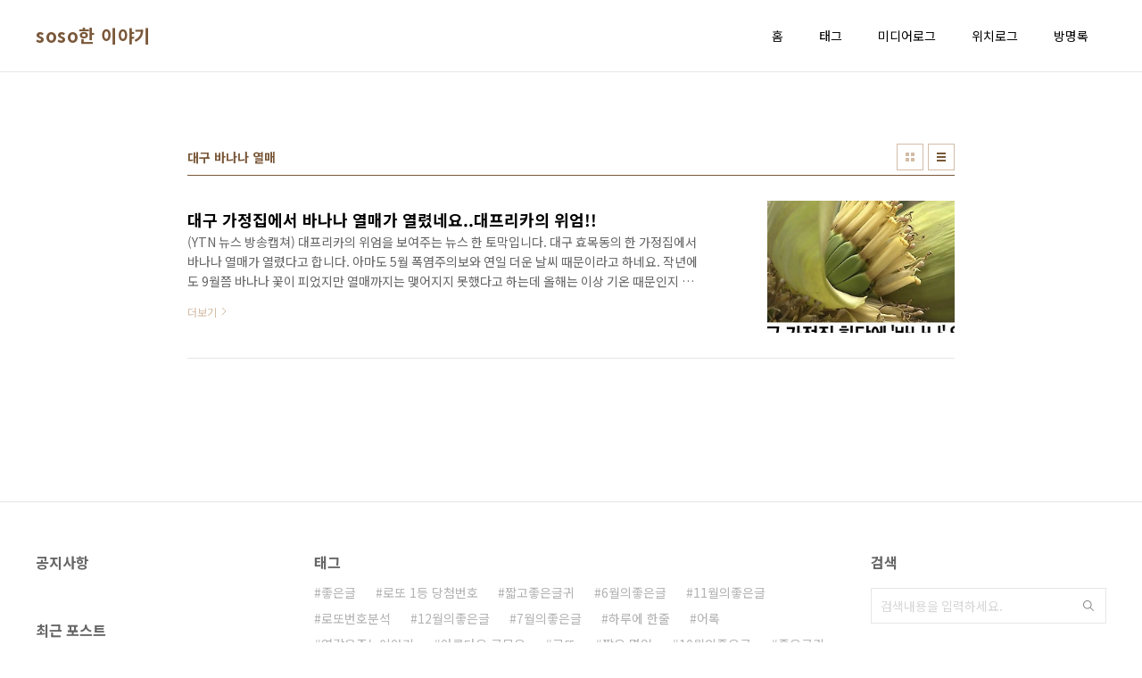

--- FILE ---
content_type: text/html;charset=UTF-8
request_url: http://torimihouse.tistory.com/tag/%EB%8C%80%EA%B5%AC%20%EB%B0%94%EB%82%98%EB%82%98%20%EC%97%B4%EB%A7%A4
body_size: 24792
content:
<!doctype html>
<html lang="ko">
                                                                                <head>
                <script type="text/javascript">if (!window.T) { window.T = {} }
window.T.config = {"TOP_SSL_URL":"https://www.tistory.com","PREVIEW":false,"ROLE":"guest","PREV_PAGE":"","NEXT_PAGE":"","BLOG":{"id":2372534,"name":"torimihouse","title":"soso한 이야기","isDormancy":false,"nickName":"토리미","status":"open","profileStatus":"normal"},"NEED_COMMENT_LOGIN":true,"COMMENT_LOGIN_CONFIRM_MESSAGE":"이 블로그는 로그인한 사용자에게만 댓글 작성을 허용했습니다. 지금 로그인하시겠습니까?","LOGIN_URL":"https://www.tistory.com/auth/login/?redirectUrl=http://torimihouse.tistory.com/tag/%25EB%258C%2580%25EA%25B5%25AC%2520%25EB%25B0%2594%25EB%2582%2598%25EB%2582%2598%2520%25EC%2597%25B4%25EB%25A7%25A4","DEFAULT_URL":"https://torimihouse.tistory.com","USER":{"name":null,"homepage":null,"id":0,"profileImage":null},"SUBSCRIPTION":{"status":"none","isConnected":false,"isPending":false,"isWait":false,"isProcessing":false,"isNone":true},"IS_LOGIN":false,"HAS_BLOG":false,"IS_SUPPORT":false,"IS_SCRAPABLE":false,"TOP_URL":"http://www.tistory.com","JOIN_URL":"https://www.tistory.com/member/join","PHASE":"prod","ROLE_GROUP":"visitor"};
window.T.entryInfo = null;
window.appInfo = {"domain":"tistory.com","topUrl":"https://www.tistory.com","loginUrl":"https://www.tistory.com/auth/login","logoutUrl":"https://www.tistory.com/auth/logout"};
window.initData = {};

window.TistoryBlog = {
    basePath: "",
    url: "https://torimihouse.tistory.com",
    tistoryUrl: "https://torimihouse.tistory.com",
    manageUrl: "https://torimihouse.tistory.com/manage",
    token: "tQ6zNfg57fsbXUw4gYZX4vlOUU4xktIIAqTU/RXqDOoS6+4DCPcqI/3fQSyJkAiv"
};
var servicePath = "";
var blogURL = "";</script>

                
                
                
                        <!-- BusinessLicenseInfo - START -->
        
            <link href="https://tistory1.daumcdn.net/tistory_admin/userblog/userblog-7c7a62cfef2026f12ec313f0ebcc6daafb4361d7/static/plugin/BusinessLicenseInfo/style.css" rel="stylesheet" type="text/css"/>

            <script>function switchFold(entryId) {
    var businessLayer = document.getElementById("businessInfoLayer_" + entryId);

    if (businessLayer) {
        if (businessLayer.className.indexOf("unfold_license") > 0) {
            businessLayer.className = "business_license_layer";
        } else {
            businessLayer.className = "business_license_layer unfold_license";
        }
    }
}
</script>

        
        <!-- BusinessLicenseInfo - END -->
<!-- PreventCopyContents - START -->
<meta content="no" http-equiv="imagetoolbar"/>

<!-- PreventCopyContents - END -->

<!-- System - START -->
<script src="//pagead2.googlesyndication.com/pagead/js/adsbygoogle.js" async="async" data-ad-host="ca-host-pub-9691043933427338" data-ad-client="ca-pub-2339560392825347"></script>
<!-- System - END -->

        <!-- TistoryProfileLayer - START -->
        <link href="https://tistory1.daumcdn.net/tistory_admin/userblog/userblog-7c7a62cfef2026f12ec313f0ebcc6daafb4361d7/static/plugin/TistoryProfileLayer/style.css" rel="stylesheet" type="text/css"/>
<script type="text/javascript" src="https://tistory1.daumcdn.net/tistory_admin/userblog/userblog-7c7a62cfef2026f12ec313f0ebcc6daafb4361d7/static/plugin/TistoryProfileLayer/script.js"></script>

        <!-- TistoryProfileLayer - END -->

                
                <meta http-equiv="X-UA-Compatible" content="IE=Edge">
<meta name="format-detection" content="telephone=no">
<script src="//t1.daumcdn.net/tistory_admin/lib/jquery/jquery-3.5.1.min.js" integrity="sha256-9/aliU8dGd2tb6OSsuzixeV4y/faTqgFtohetphbbj0=" crossorigin="anonymous"></script>
<script type="text/javascript" src="//t1.daumcdn.net/tiara/js/v1/tiara-1.2.0.min.js"></script><meta name="referrer" content="always"/>
<meta name="google-adsense-platform-account" content="ca-host-pub-9691043933427338"/>
<meta name="google-adsense-platform-domain" content="tistory.com"/>
<meta name="google-adsense-account" content="ca-pub-2339560392825347"/>
<meta name="description" content="생활속 정보와 건강정보. 소소한 일상을 나누는 곳"/>

    <!-- BEGIN OPENGRAPH -->
    <meta property="og:type" content="website"/>
<meta property="og:url" content="https://torimihouse.tistory.com"/>
<meta property="og:site_name" content="soso한 이야기"/>
<meta property="og:title" content="'대구 바나나 열매' 태그의 글 목록"/>
<meta property="og:description" content="생활속 정보와 건강정보. 소소한 일상을 나누는 곳"/>
<meta property="og:image" content="https://img1.daumcdn.net/thumb/R800x0/?scode=mtistory2&fname=https%3A%2F%2Ft1.daumcdn.net%2Fcfile%2Ftistory%2F2633D14958FC9A1E0C"/>
<meta property="og:article:author" content="'토리미'"/>
    <!-- END OPENGRAPH -->

    <!-- BEGIN TWITTERCARD -->
    <meta name="twitter:card" content="summary_large_image"/>
<meta name="twitter:site" content="@TISTORY"/>
<meta name="twitter:title" content="'대구 바나나 열매' 태그의 글 목록"/>
<meta name="twitter:description" content="생활속 정보와 건강정보. 소소한 일상을 나누는 곳"/>
<meta property="twitter:image" content="https://img1.daumcdn.net/thumb/R800x0/?scode=mtistory2&fname=https%3A%2F%2Ft1.daumcdn.net%2Fcfile%2Ftistory%2F2633D14958FC9A1E0C"/>
    <!-- END TWITTERCARD -->
<script type="module" src="https://tistory1.daumcdn.net/tistory_admin/userblog/userblog-7c7a62cfef2026f12ec313f0ebcc6daafb4361d7/static/pc/dist/index.js" defer=""></script>
<script type="text/javascript" src="https://tistory1.daumcdn.net/tistory_admin/userblog/userblog-7c7a62cfef2026f12ec313f0ebcc6daafb4361d7/static/pc/dist/index-legacy.js" defer="" nomodule="true"></script>
<script type="text/javascript" src="https://tistory1.daumcdn.net/tistory_admin/userblog/userblog-7c7a62cfef2026f12ec313f0ebcc6daafb4361d7/static/pc/dist/polyfills-legacy.js" defer="" nomodule="true"></script>
<link rel="icon" sizes="any" href="https://t1.daumcdn.net/tistory_admin/favicon/tistory_favicon_32x32.ico"/>
<link rel="icon" type="image/svg+xml" href="https://t1.daumcdn.net/tistory_admin/top_v2/bi-tistory-favicon.svg"/>
<link rel="apple-touch-icon" href="https://t1.daumcdn.net/tistory_admin/top_v2/tistory-apple-touch-favicon.png"/>
<link rel="stylesheet" type="text/css" href="https://t1.daumcdn.net/tistory_admin/www/style/font.css"/>
<link rel="stylesheet" type="text/css" href="https://tistory1.daumcdn.net/tistory_admin/userblog/userblog-7c7a62cfef2026f12ec313f0ebcc6daafb4361d7/static/style/content.css"/>
<link rel="stylesheet" type="text/css" href="https://tistory1.daumcdn.net/tistory_admin/userblog/userblog-7c7a62cfef2026f12ec313f0ebcc6daafb4361d7/static/pc/dist/index.css"/>
<link rel="stylesheet" type="text/css" href="https://tistory1.daumcdn.net/tistory_admin/userblog/userblog-7c7a62cfef2026f12ec313f0ebcc6daafb4361d7/static/style/uselessPMargin.css"/>
<script type="text/javascript">(function() {
    var tjQuery = jQuery.noConflict(true);
    window.tjQuery = tjQuery;
    window.orgjQuery = window.jQuery; window.jQuery = tjQuery;
    window.jQuery = window.orgjQuery; delete window.orgjQuery;
})()</script>
<script type="text/javascript" src="https://tistory1.daumcdn.net/tistory_admin/userblog/userblog-7c7a62cfef2026f12ec313f0ebcc6daafb4361d7/static/script/base.js"></script>
<script type="text/javascript" src="//developers.kakao.com/sdk/js/kakao.min.js"></script>

                
<meta name="naver-site-verification" content="1090d12e8f4190ef62f919e5488c92a178d8116e" />

<meta charset="UTF-8">
<meta name="viewport" content="user-scalable=no, initial-scale=1.0, maximum-scale=1.0, minimum-scale=1.0, width=device-width">
<title>'대구 바나나 열매' 태그의 글 목록</title>
<link rel="stylesheet" href="https://tistory1.daumcdn.net/tistory/2372534/skin/style.css?_version_=1644338162">
<script src="//t1.daumcdn.net/tistory_admin/lib/jquery/jquery-1.12.4.min.js"></script>

                
                
                <style type="text/css">.another_category {
    border: 1px solid #E5E5E5;
    padding: 10px 10px 5px;
    margin: 10px 0;
    clear: both;
}

.another_category h4 {
    font-size: 12px !important;
    margin: 0 !important;
    border-bottom: 1px solid #E5E5E5 !important;
    padding: 2px 0 6px !important;
}

.another_category h4 a {
    font-weight: bold !important;
}

.another_category table {
    table-layout: fixed;
    border-collapse: collapse;
    width: 100% !important;
    margin-top: 10px !important;
}

* html .another_category table {
    width: auto !important;
}

*:first-child + html .another_category table {
    width: auto !important;
}

.another_category th, .another_category td {
    padding: 0 0 4px !important;
}

.another_category th {
    text-align: left;
    font-size: 12px !important;
    font-weight: normal;
    word-break: break-all;
    overflow: hidden;
    line-height: 1.5;
}

.another_category td {
    text-align: right;
    width: 80px;
    font-size: 11px;
}

.another_category th a {
    font-weight: normal;
    text-decoration: none;
    border: none !important;
}

.another_category th a.current {
    font-weight: bold;
    text-decoration: none !important;
    border-bottom: 1px solid !important;
}

.another_category th span {
    font-weight: normal;
    text-decoration: none;
    font: 10px Tahoma, Sans-serif;
    border: none !important;
}

.another_category_color_gray, .another_category_color_gray h4 {
    border-color: #E5E5E5 !important;
}

.another_category_color_gray * {
    color: #909090 !important;
}

.another_category_color_gray th a.current {
    border-color: #909090 !important;
}

.another_category_color_gray h4, .another_category_color_gray h4 a {
    color: #737373 !important;
}

.another_category_color_red, .another_category_color_red h4 {
    border-color: #F6D4D3 !important;
}

.another_category_color_red * {
    color: #E86869 !important;
}

.another_category_color_red th a.current {
    border-color: #E86869 !important;
}

.another_category_color_red h4, .another_category_color_red h4 a {
    color: #ED0908 !important;
}

.another_category_color_green, .another_category_color_green h4 {
    border-color: #CCE7C8 !important;
}

.another_category_color_green * {
    color: #64C05B !important;
}

.another_category_color_green th a.current {
    border-color: #64C05B !important;
}

.another_category_color_green h4, .another_category_color_green h4 a {
    color: #3EA731 !important;
}

.another_category_color_blue, .another_category_color_blue h4 {
    border-color: #C8DAF2 !important;
}

.another_category_color_blue * {
    color: #477FD6 !important;
}

.another_category_color_blue th a.current {
    border-color: #477FD6 !important;
}

.another_category_color_blue h4, .another_category_color_blue h4 a {
    color: #1960CA !important;
}

.another_category_color_violet, .another_category_color_violet h4 {
    border-color: #E1CEEC !important;
}

.another_category_color_violet * {
    color: #9D64C5 !important;
}

.another_category_color_violet th a.current {
    border-color: #9D64C5 !important;
}

.another_category_color_violet h4, .another_category_color_violet h4 a {
    color: #7E2CB5 !important;
}
</style>

                
                <link rel="stylesheet" type="text/css" href="https://tistory1.daumcdn.net/tistory_admin/userblog/userblog-7c7a62cfef2026f12ec313f0ebcc6daafb4361d7/static/style/revenue.css"/>
<link rel="canonical" href="https://torimihouse.tistory.com"/>

<!-- BEGIN STRUCTURED_DATA -->
<script type="application/ld+json">
    {"@context":"http://schema.org","@type":"WebSite","url":"/","potentialAction":{"@type":"SearchAction","target":"/search/{search_term_string}","query-input":"required name=search_term_string"}}
</script>
<!-- END STRUCTURED_DATA -->
<link rel="stylesheet" type="text/css" href="https://tistory1.daumcdn.net/tistory_admin/userblog/userblog-7c7a62cfef2026f12ec313f0ebcc6daafb4361d7/static/style/dialog.css"/>
<link rel="stylesheet" type="text/css" href="//t1.daumcdn.net/tistory_admin/www/style/top/font.css"/>
<link rel="stylesheet" type="text/css" href="https://tistory1.daumcdn.net/tistory_admin/userblog/userblog-7c7a62cfef2026f12ec313f0ebcc6daafb4361d7/static/style/postBtn.css"/>
<link rel="stylesheet" type="text/css" href="https://tistory1.daumcdn.net/tistory_admin/userblog/userblog-7c7a62cfef2026f12ec313f0ebcc6daafb4361d7/static/style/tistory.css"/>
<script type="text/javascript" src="https://tistory1.daumcdn.net/tistory_admin/userblog/userblog-7c7a62cfef2026f12ec313f0ebcc6daafb4361d7/static/script/common.js"></script>

                
                </head>
                                                <body id="tt-body-tag" class="layout-wide color-bright post-type-text paging-view-more">
                
                
                

<div id="acc-nav">
	<a href="#content">본문 바로가기</a>
</div>
<div id="wrap">
	<header id="header">
		<div class="inner">
			<h1>
				<a href="https://torimihouse.tistory.com/">
					
					
						soso한 이야기
					
				</a>
			</h1>
			<button type="button" class="mobile-menu"><span>메뉴</span></button>
			<nav id="gnb">
				<ul>
  <li class="t_menu_home first"><a href="/" target="">홈</a></li>
  <li class="t_menu_tag"><a href="/tag" target="">태그</a></li>
  <li class="t_menu_medialog"><a href="/media" target="">미디어로그</a></li>
  <li class="t_menu_location"><a href="/location" target="">위치로그</a></li>
  <li class="t_menu_guestbook last"><a href="/guestbook" target="">방명록</a></li>
</ul>
			</nav>
		</div>
	</header>
	<hr>
	<section class="container">
		
		<article id="content">

			

			

			

			
				<div class="post-header">
					<h2>대구 바나나 열매</h2>
					<div class="list-type">
						<button type="button" class="thum">썸네일형</button>
						<button type="button" class="list">리스트형</button>
					</div>
				</div>
			

			<div class="inner">
				

				            
                
	
		<div class="post-item">
			<a href="/378">
				<span class="thum">
					
						<img src="//i1.daumcdn.net/thumb/C276x260/?fname=https%3A%2F%2Ft1.daumcdn.net%2Fcfile%2Ftistory%2F25429A49593F582A11" alt="">
					
				</span>
				<span class="title">대구 가정집에서 바나나 열매가 열렸네요..대프리카의 위엄!!</span>
				<span class="excerpt">(YTN 뉴스 방송캡쳐) 대프리카의 위엄을 보여주는 뉴스 한 토막입니다. 대구 효목동의 한 가정집에서 바나나 열매가 열렸다고 합니다. 아마도 5월 폭염주의보와 연일 더운 날씨 때문이라고 하네요. 작년에도 9월쯤 바나나 꽃이 피었지만 열매까지는 맺어지지 못했다고 하는데 올해는 이상 기온 때문인지 열매까지 맺어졌네요. 뉴스 이후 SNS 댓글에서는 &quot;이게 대구와 부산의 차이다&quot;, &quot;역시 대프리카&quot;, &quot;대구에서 바나나 나무 심자&quot;등의 댓글이 있기도 하네요. 올해 여름이 얼마나 더워질지는 모르겠지만 바나나 열매 뉴스를 통해 다시 한번 대프리카의 더위를 잘 보여주는 거 같습니다. 올여름도 모두 건강관리 잘하셔서 무더운 여름 잘 이겨 내시길 바라겠습니다.</span>
				<span class="more">더보기</span>
			</a>
		</div>
	
	

                
            
			</div>

			

			

			
				<div class="pagination">
					<a  class="prev no-more-prev">이전</a>
					
						<a href="/tag/%EB%8C%80%EA%B5%AC%20%EB%B0%94%EB%82%98%EB%82%98%20%EC%97%B4%EB%A7%A4?page=1"><span class="selected">1</span></a>
					
					<a  class="next no-more-next">다음</a>
				</div>
			

		</article>
		<aside id="aside">
			<div class="inner">
				<div class="sidebar-1">
					            
							<!-- 공지사항 -->
							
								<div class="posts">
									<h2>공지사항</h2>
									<ul>
										
									</ul>
								</div>
							
						
							<!-- 최근 포스트 -->
							<div class="posts">
								<h2>최근 포스트</h2>
								<ul>
									
								</ul>
							</div>
						
				</div>

				<div class="sidebar-2">
						
								<!-- 태그 -->
								<div class="tags">
									<h2>태그</h2>
									<div class="items">
										
											<a href="/tag/%EC%A2%8B%EC%9D%80%EA%B8%80">좋은글</a>
										
											<a href="/tag/%EB%A1%9C%EB%98%90%201%EB%93%B1%20%EB%8B%B9%EC%B2%A8%EB%B2%88%ED%98%B8">로또 1등 당첨번호</a>
										
											<a href="/tag/%EC%A7%A7%EA%B3%A0%EC%A2%8B%EC%9D%80%EA%B8%80%EA%B7%80">짧고좋은글귀</a>
										
											<a href="/tag/6%EC%9B%94%EC%9D%98%EC%A2%8B%EC%9D%80%EA%B8%80">6월의좋은글</a>
										
											<a href="/tag/11%EC%9B%94%EC%9D%98%EC%A2%8B%EC%9D%80%EA%B8%80">11월의좋은글</a>
										
											<a href="/tag/%EB%A1%9C%EB%98%90%EB%B2%88%ED%98%B8%EB%B6%84%EC%84%9D">로또번호분석</a>
										
											<a href="/tag/12%EC%9B%94%EC%9D%98%EC%A2%8B%EC%9D%80%EA%B8%80">12월의좋은글</a>
										
											<a href="/tag/7%EC%9B%94%EC%9D%98%EC%A2%8B%EC%9D%80%EA%B8%80">7월의좋은글</a>
										
											<a href="/tag/%ED%95%98%EB%A3%A8%EC%97%90%20%ED%95%9C%EC%A4%84">하루에 한줄</a>
										
											<a href="/tag/%EC%96%B4%EB%A1%9D">어록</a>
										
											<a href="/tag/%EC%98%81%EA%B0%90%EC%9D%84%EC%A3%BC%EB%8A%94%EC%9D%B4%EC%95%BC%EA%B8%B0">영감을주는이야기</a>
										
											<a href="/tag/%EC%95%84%EB%A6%84%EB%8B%A4%EC%9A%B4%20%EA%B8%80%EB%AA%A8%EC%9D%8C">아름다운 글모음</a>
										
											<a href="/tag/%EB%A1%9C%EB%98%90">로또</a>
										
											<a href="/tag/%EC%A7%A7%EC%9D%80%20%EB%AA%85%EC%96%B8">짧은 명언</a>
										
											<a href="/tag/10%EC%9B%94%EC%9D%98%EC%A2%8B%EC%9D%80%EA%B8%80">10월의좋은글</a>
										
											<a href="/tag/%EC%A2%8B%EC%9D%80%EA%B8%80%EA%B7%80">좋은글귀</a>
										
											<a href="/tag/8%EC%9B%94%EC%9D%98%EC%A2%8B%EC%9D%80%EA%B8%80">8월의좋은글</a>
										
											<a href="/tag/%ED%95%98%EB%A3%A8%EC%97%90%20%ED%95%9C%20%EC%A4%84">하루에 한 줄</a>
										
											<a href="/tag/9%EC%9B%94%EC%9D%98%EC%A2%8B%EC%9D%80%EA%B8%80">9월의좋은글</a>
										
											<a href="/tag/%EB%AA%85%EC%96%B8">명언</a>
										
											<a href="/tag/5%EC%9B%94%EC%9D%98%EC%A2%8B%EC%9D%80%EA%B8%80">5월의좋은글</a>
										
											<a href="/tag/1%EC%9B%94%EC%9D%98%EC%A2%8B%EC%9D%80%EA%B8%80">1월의좋은글</a>
										
											<a href="/tag/4%EC%9B%94%EC%9D%98%EC%A2%8B%EC%9D%80%EA%B8%80">4월의좋은글</a>
										
											<a href="/tag/%EC%A2%8B%EC%9D%80%20%EA%B8%80%EA%B7%80">좋은 글귀</a>
										
											<a href="/tag/%EC%98%A4%EB%8A%98%EC%9D%98%EC%A2%8B%EC%9D%80%EA%B8%80">오늘의좋은글</a>
										
											<a href="/tag/%EC%98%A4%EB%8A%98%EC%9D%98%20%EB%AA%85%EC%96%B8">오늘의 명언</a>
										
											<a href="/tag/%EC%A2%8B%EC%9D%80%20%EA%B8%80%EB%AA%A8%EC%9D%8C">좋은 글모음</a>
										
											<a href="/tag/%EB%A1%9C%EB%98%90%EB%B2%88%ED%98%B8%ED%8C%A8%ED%84%B4">로또번호패턴</a>
										
											<a href="/tag/%EC%A2%8B%EC%9D%80%EA%B8%80%EB%AA%A8%EC%9D%8C">좋은글모음</a>
										
											<a href="/tag/%EC%98%A4%EB%8A%98%EC%9D%98%20%ED%95%9C%EC%A4%84">오늘의 한줄</a>
										
									</div>
									<a href="/tag" class="more">더보기</a>
								</div>
							
				</div>

				<div class="sidebar-3">
					
							<!-- 검색 -->
							<div class="search">
								<h2>검색</h2>
								
									<fieldset>
										<input type="text" name="search" value="" placeholder="검색내용을 입력하세요." onkeypress="if (event.keyCode == 13 ) { try {
    window.location.href = '/search' + '/' + looseURIEncode(document.getElementsByName('search')[0].value);
    document.getElementsByName('search')[0].value = '';
    return false;
} catch (e) {} }">
										<button type="button" onclick="try {
    window.location.href = '/search' + '/' + looseURIEncode(document.getElementsByName('search')[0].value);
    document.getElementsByName('search')[0].value = '';
    return false;
} catch (e) {}">검색</button>
									</fieldset>
								
							</div>
						
							<!-- 전체 방문자 -->
							<div class="count">
								<h2>전체 방문자</h2>
								<p class="total"></p>
								<ul>
									<li><strong>오늘</strong></li>
									<li><strong>어제</strong></li>
								</ul>
							</div>
						
				</div>
			</div>
		</aside>
	</section>
	<hr>
	
	<footer id="footer">
		<p class="copyright">DESIGN BY <a href="#">TISTORY</a> <a href="https://torimihouse.tistory.com/manage" class="admin">관리자</a></p>
	</footer>
</div>
<script src="https://tistory1.daumcdn.net/tistory/2372534/skin/images/script.js?_version_=1644338162"></script>

<div class="#menubar menu_toolbar ">
  <h2 class="screen_out">티스토리툴바</h2>
</div>
<div class="#menubar menu_toolbar "></div>
<div class="layer_tooltip">
  <div class="inner_layer_tooltip">
    <p class="desc_g"></p>
  </div>
</div>
<div id="editEntry" style="position:absolute;width:1px;height:1px;left:-100px;top:-100px"></div>


                        <!-- CallBack - START -->
        <script>                    (function () { 
                        var blogTitle = 'soso한 이야기';
                        
                        (function () {
    function isShortContents () {
        return window.getSelection().toString().length < 30;
    }
    function isCommentLink (elementID) {
        return elementID === 'commentLinkClipboardInput'
    }

    function copyWithSource (event) {
        if (isShortContents() || isCommentLink(event.target.id)) {
            return;
        }
        var range = window.getSelection().getRangeAt(0);
        var contents = range.cloneContents();
        var temp = document.createElement('div');

        temp.appendChild(contents);

        var url = document.location.href;
        var decodedUrl = decodeURI(url);
        var postfix = ' [' + blogTitle + ':티스토리]';

        event.clipboardData.setData('text/plain', temp.innerText + '\n출처: ' + decodedUrl + postfix);
        event.clipboardData.setData('text/html', '<pre data-ke-type="codeblock">' + temp.innerHTML + '</pre>' + '출처: <a href="' + url + '">' + decodedUrl + '</a>' + postfix);
        event.preventDefault();
    }

    document.addEventListener('copy', copyWithSource);
})()

                    })()</script>

        <!-- CallBack - END -->

<!-- DragSearchHandler - START -->
<script src="//search1.daumcdn.net/search/statics/common/js/g/search_dragselection.min.js"></script>

<!-- DragSearchHandler - END -->

        <!-- PreventCopyContents - START -->
        <script type="text/javascript">document.oncontextmenu = new Function ('return false');
document.ondragstart = new Function ('return false');
document.onselectstart = new Function ('return false');
document.body.style.MozUserSelect = 'none';</script>
<script type="text/javascript" src="https://tistory1.daumcdn.net/tistory_admin/userblog/userblog-7c7a62cfef2026f12ec313f0ebcc6daafb4361d7/static/plugin/PreventCopyContents/script.js"></script>

        <!-- PreventCopyContents - END -->

                
                <div style="margin:0; padding:0; border:none; background:none; float:none; clear:none; z-index:0"></div>
<script type="text/javascript" src="https://tistory1.daumcdn.net/tistory_admin/userblog/userblog-7c7a62cfef2026f12ec313f0ebcc6daafb4361d7/static/script/common.js"></script>
<script type="text/javascript">window.roosevelt_params_queue = window.roosevelt_params_queue || [{channel_id: 'dk', channel_label: '{tistory}'}]</script>
<script type="text/javascript" src="//t1.daumcdn.net/midas/rt/dk_bt/roosevelt_dk_bt.js" async="async"></script>

                
                <script>window.tiara = {"svcDomain":"user.tistory.com","section":"블로그","trackPage":"태그목록_보기","page":"태그","key":"2372534","customProps":{"userId":"0","blogId":"2372534","entryId":"null","role":"guest","trackPage":"태그목록_보기","filterTarget":false},"entry":null,"kakaoAppKey":"3e6ddd834b023f24221217e370daed18","appUserId":"null","thirdProvideAgree":null}</script>
<script type="module" src="https://t1.daumcdn.net/tistory_admin/frontend/tiara/v1.0.6/index.js"></script>
<script src="https://t1.daumcdn.net/tistory_admin/frontend/tiara/v1.0.6/polyfills-legacy.js" nomodule="true" defer="true"></script>
<script src="https://t1.daumcdn.net/tistory_admin/frontend/tiara/v1.0.6/index-legacy.js" nomodule="true" defer="true"></script>

                </body>
</html>


--- FILE ---
content_type: text/html; charset=utf-8
request_url: https://www.google.com/recaptcha/api2/aframe
body_size: 267
content:
<!DOCTYPE HTML><html><head><meta http-equiv="content-type" content="text/html; charset=UTF-8"></head><body><script nonce="naqHJgNfxco1UOVJmVnJCw">/** Anti-fraud and anti-abuse applications only. See google.com/recaptcha */ try{var clients={'sodar':'https://pagead2.googlesyndication.com/pagead/sodar?'};window.addEventListener("message",function(a){try{if(a.source===window.parent){var b=JSON.parse(a.data);var c=clients[b['id']];if(c){var d=document.createElement('img');d.src=c+b['params']+'&rc='+(localStorage.getItem("rc::a")?sessionStorage.getItem("rc::b"):"");window.document.body.appendChild(d);sessionStorage.setItem("rc::e",parseInt(sessionStorage.getItem("rc::e")||0)+1);localStorage.setItem("rc::h",'1769458840276');}}}catch(b){}});window.parent.postMessage("_grecaptcha_ready", "*");}catch(b){}</script></body></html>